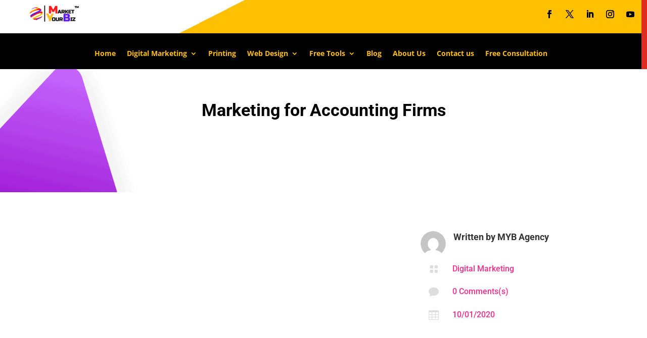

--- FILE ---
content_type: text/html; charset=utf-8
request_url: https://www.google.com/recaptcha/api2/aframe
body_size: 265
content:
<!DOCTYPE HTML><html><head><meta http-equiv="content-type" content="text/html; charset=UTF-8"></head><body><script nonce="iWg1EppsDPUPlAonReX3yg">/** Anti-fraud and anti-abuse applications only. See google.com/recaptcha */ try{var clients={'sodar':'https://pagead2.googlesyndication.com/pagead/sodar?'};window.addEventListener("message",function(a){try{if(a.source===window.parent){var b=JSON.parse(a.data);var c=clients[b['id']];if(c){var d=document.createElement('img');d.src=c+b['params']+'&rc='+(localStorage.getItem("rc::a")?sessionStorage.getItem("rc::b"):"");window.document.body.appendChild(d);sessionStorage.setItem("rc::e",parseInt(sessionStorage.getItem("rc::e")||0)+1);localStorage.setItem("rc::h",'1769392477763');}}}catch(b){}});window.parent.postMessage("_grecaptcha_ready", "*");}catch(b){}</script></body></html>

--- FILE ---
content_type: image/svg+xml
request_url: https://digitalagencynetwork.com/badges/light.svg
body_size: 15057
content:
<?xml version="1.0" encoding="utf-8"?>
<!-- Generator: Adobe Illustrator 22.1.0, SVG Export Plug-In . SVG Version: 6.00 Build 0)  -->
<svg version="1.1" id="Layer_1" xmlns="http://www.w3.org/2000/svg" xmlns:xlink="http://www.w3.org/1999/xlink" x="0px" y="0px"
	 viewBox="0 0 424.6 82.9" style="enable-background:new 0 0 424.6 82.9;" xml:space="preserve">
<style type="text/css">
	.st0{fill:#131529;}
	.st1{clip-path:url(#SVGID_2_);}
</style>
<g>
	<g>
		<g>
			<path class="st0" d="M104.3,24.7h13.1c2.2,0,4.3,0.3,6.3,1c2,0.7,3.8,1.7,5.4,3.1c1.6,1.4,2.8,3.1,3.7,5.2
				c0.9,2.1,1.4,4.5,1.4,7.3c0,2.8-0.5,5.3-1.6,7.4c-1.1,2.1-2.5,3.8-4.2,5.1c-1.7,1.4-3.6,2.4-5.7,3c-2.1,0.7-4.1,1-6.1,1h-12.4
				V24.7z M114.6,52.5c1.8,0,3.6-0.2,5.2-0.6c1.6-0.4,3.1-1.1,4.3-2s2.2-2,2.9-3.5c0.7-1.4,1-3.1,1-5.2c0-2-0.3-3.7-0.9-5.1
				c-0.6-1.4-1.5-2.6-2.6-3.5c-1.1-0.9-2.4-1.5-3.9-2c-1.5-0.4-3.2-0.6-5-0.6h-5.4v22.5H114.6z"/>
			<path class="st0" d="M150.6,24.7h5.1l14.3,33.1h-6.7l-3.1-7.6h-14.4l-3,7.6h-6.6L150.6,24.7z M158.1,45.2L153,31.7l-5.2,13.5
				H158.1z"/>
			<path class="st0" d="M173.6,24.7h7.8l16.1,24.6h0.1V24.7h5.9v33.1H196l-16.4-25.4h-0.1v25.4h-5.9V24.7z"/>
			<path class="st0" d="M224.9,24.7h9l8.8,23.2l8.9-23.2h8.9v33.1H255V30.3h-0.1l-10.1,27.5h-4.1l-10.1-27.5h-0.1v27.5h-5.6V24.7z"
				/>
			<path class="st0" d="M268.1,24.7h22V30H274v8.1h15.2v5.3H274v9h16.9v5.3h-22.8V24.7z"/>
			<path class="st0" d="M296.9,24.7h9l8.8,23.2l8.9-23.2h8.9v33.1h-5.6V30.3h-0.1l-10.1,27.5h-4.1l-10.1-27.5h-0.1v27.5h-5.6V24.7z"
				/>
			<path class="st0" d="M340.1,24.7H353c1.2,0,2.5,0.1,3.7,0.4c1.2,0.3,2.3,0.8,3.3,1.5c1,0.7,1.7,1.5,2.3,2.6
				c0.6,1.1,0.9,2.3,0.9,3.8c0,1.9-0.5,3.4-1.6,4.6c-1.1,1.2-2.4,2.1-4.2,2.6v0.1c1,0.1,2,0.4,2.9,0.9c0.9,0.5,1.6,1,2.3,1.7
				c0.6,0.7,1.1,1.5,1.5,2.4c0.4,0.9,0.5,1.9,0.5,3c0,1.8-0.4,3.3-1.1,4.5c-0.7,1.2-1.7,2.2-2.8,2.9c-1.2,0.7-2.5,1.3-4,1.6
				c-1.5,0.3-3.1,0.5-4.6,0.5h-11.9V24.7z M346,38.2h5.4c2,0,3.4-0.4,4.4-1.1c1-0.8,1.5-1.8,1.5-3c0-1.4-0.5-2.5-1.5-3.2
				c-1-0.7-2.6-1.1-4.9-1.1H346V38.2z M346,52.8h5.4c0.7,0,1.6,0,2.4-0.1c0.9-0.1,1.6-0.3,2.4-0.7c0.7-0.3,1.3-0.8,1.8-1.5
				c0.5-0.6,0.7-1.5,0.7-2.6c0-1.7-0.6-3-1.7-3.6c-1.1-0.7-2.9-1-5.3-1H346V52.8z"/>
			<path class="st0" d="M370.4,24.7h22V30h-16.1v8.1h15.2v5.3h-15.2v9h16.9v5.3h-22.8V24.7z"/>
			<path class="st0" d="M399,24.7h11.5c1.6,0,3.1,0.1,4.6,0.4c1.5,0.3,2.8,0.8,4,1.5c1.2,0.7,2.1,1.7,2.8,2.9c0.7,1.2,1,2.8,1,4.6
				c0,2.4-0.7,4.4-2,6c-1.3,1.6-3.2,2.6-5.7,2.9l8.8,14.7h-7.1l-7.7-14h-4.3v14H399V24.7z M409.5,38.7c0.8,0,1.7,0,2.5-0.1
				c0.8-0.1,1.6-0.3,2.3-0.6c0.7-0.3,1.3-0.7,1.7-1.4c0.4-0.6,0.7-1.5,0.7-2.6c0-1-0.2-1.8-0.6-2.3c-0.4-0.6-0.9-1-1.6-1.3
				c-0.7-0.3-1.4-0.5-2.2-0.6c-0.8-0.1-1.6-0.1-2.3-0.1h-5.1v9H409.5z"/>
		</g>
	</g>
	<g>
		<defs>
			<path id="SVGID_1_" d="M74.3,21c0-0.1,0-0.1-0.1-0.1c-2.7-4.5-12.1-10.2-16-12.5c-4-2.3-13.7-7.6-19-7.6c0,0,0,0,0,0
				c-5.2,0-15,5.3-19,7.7c-4,2.3-13.5,8.1-16.1,12.6c0,0,0,0,0,0c-2.5,4.3-2.9,14.5-2.9,20.3c0,5.6,0.4,15.6,2.8,20.1
				c0,0.1,0.1,0.1,0.1,0.2C6.7,66,16.3,71.9,20.2,74.2c4,2.3,13.8,7.6,19,7.6c0,0,0,0,0,0h0c5.2,0,15-5.4,19-7.6
				c4.9-2.9,13.5-8.3,16.1-12.6c0,0,0,0,0-0.1c2.6-4.5,2.9-15.7,2.9-20.3C77.2,36.6,76.9,25.5,74.3,21z M68.5,58.2
				C67,60.7,62.1,64.5,55,68.6c-7,4.1-12.9,6.5-15.8,6.5c-2.9,0-8.8-2.4-15.8-6.5c-7-4.1-12.1-8-13.5-10.4l0,0c0-0.1,0-0.1-0.1-0.1
				c-1.4-2.6-2.2-8.7-2.2-16.8c0-8.2,0.8-14.4,2.3-16.9l0,0c1.4-2.5,6.5-6.4,13.5-10.5c7-4.1,12.9-6.5,15.8-6.5h0h0.1
				c2.9,0,8.8,2.4,15.8,6.5c6.9,4,12,7.9,13.4,10.3c0,0,0,0.1,0.1,0.1c1.4,2.5,2.3,8.8,2.3,16.9C70.8,49.3,70,55.6,68.5,58.2
				C68.6,58.1,68.5,58.2,68.5,58.2z"/>
		</defs>
		<clipPath id="SVGID_2_">
			<use xlink:href="#SVGID_1_"  style="overflow:visible;"/>
		</clipPath>
		<g class="st1">
			<g>
				
					<image style="overflow:visible;" width="148.6" height="148.6" xlink:href="[data-uri]
GXRFWHRTb2Z0d2FyZQBBZG9iZSBJbWFnZVJlYWR5ccllPAAAM4FJREFUeNrsfWuQXMd1Xp++swuQ
DEvDSiWxQ8ZcxIotyZa5YBSS4UNY0ElM8SEsaTOySFFcqGS5bMcC4DiJLCUFIHHZkisWATl6mbJ3
IYqkJaWMJaNXyY6wkCiZUiJylUqVVa5KcRnTivXHXJsPYGfuvSf97tOPe2f2BewscQtd9zGvxdxv
vvP116dPA7uwua36+O4uq3ES+8jYCjJcqRk7U0/hWXF8ttbn8nofl1kfF7EUzxPt4s8vLVz49vwG
rzjgPH6tBM4Uq9mkAMSrRJP7LqvUXoFEgaqngcQkmCSoztT6vGceF82CSr2mkm+Osi1gzZbE+z8r
PmeBIVv6W998bukCqLYTiP74+ikFmBqvEjdagAkn1M0X+LCAUOcUIAZUTDCTAtMZw1QWVD3zvNKA
S4HJvF8tzuV7qybOxT/RlkVbFEenEXHh0v/5FwsXQDVKIDp9Q1fcwGnR9jFUjNRVN9cCqdY3nllm
IWCy51H4awZVn4DLAAuDz2EaVEzvBaDsn7ksmgTWY3IvQLZ0AVRbDUhP3DhhgLRH3Llpww7yLqZA
qsm1DKBU6zOjnyxTmRB41mmqIPw5UJXidfVQoIq3RfG4BNjcpd8efYCNNKiqr980LXYHxA2ZUnet
JmCi+wBQ5nlVGvYCUPWMnoqZKgZVP2Iq+1lI/x6DqyZQhZfnJYMJcM1dANW5AtI3buqK3UHR7hc3
Y8LfGGQBQ9njGEiUSYYCFRK2oqAS533WzlS4JlDREDkvHjt66VOjxV4jA6r6G2+cFLfvgDicyd6M
JlBhBKgqBhXLAsvZBy+TEHjGgqom4Y/5XmDVDKqW0NcEKnpdstZxAa7FC6DaGDBJNjoswYTxtx/f
DBfuMiGwinRV3AMMmKoBVMpi0KCyIl2Bqo8unAY9v3oIPdWCtcxjUtxL5lq4AKp1gin8nluAlWOr
OqOrKMAGgUqC6eWUqayu0uHPazSsIpG+ttA3CGwSVIcufXprMhdsQTBZzXQ4/322gSrDUPY4B6i6
QVOp8IfGTiCgokzVI881ITRrJ2wOqOx2TDHX03+xvJXuId9igJKs9HQToPSvANp/Iq5B/ufTtG/7
yUFTuF0DINbyvObXyB/fMy/svvzgBabKh7pZ0aaG+17XGAIroqWocO/7sBcw1YphKdvOpkM1rvdX
EjthWJG+PpZKvS7G9m+FkMi3AKAOGnaaGv6X0MZWkP5ULGtBdJxjpCYGG4alcJ0stD5mm5Tf499c
ffmRVyxTGe10cjVgWjVb1YN0lbmmGKdOmeqsYaiXPFMFmioYVM646W09v9Wy1BAgRfOjQNlLBLb/
Vedp+IefJ0BJID2zVkANZKsm1oLMb8qxEzT/xCACc2t4wmGHZjaeHsB8NLApBHh6+Z9cMf2KAJUJ
d6dE624e57aI9ByIYIDox6aeJkv122ZsOPj/jsHfrf5DXXF88vlrr5jdtuGv+vpNXQB4IPad1v99
Y3MIrFk6ZJMT633SbDjrmUHklysd/l6sB+dU2fccJNI3OPS5sGd+LPRcMBarOVtEzvb+nSf+fHnb
MFX1tZtkOsqpjQbUcD8ZyLAPtDDYGljEkhRugkgfgqUoUxFdpY4FoJgA1KQA16nv7/mhyW0Bqur0
TZPif/i0aJOboS8gBk22x5fRWTlAwSpuMA7o7eEGg2eIsIfm/6z+NAUm0HtQ+8maw6nv3Xzl5EiD
qvrvN8qMy1Mum+BcCtfV2AaQYTOesyZiAGAkzENdtarQt5awx0jYs4ACDzAb/hywgHUF0J5+7p9P
zIwkqKov3TAp9MUplXkZidqNBha0ddty7BUADkIQtYl2XC+1bCxLeR3lAcZUyNNAqkOmckCrC5h9
9k27ZkYKVNXj/9QDimYEbCKw2tmpQVcBtOsqCzZ716Ct93due3z0I9H8PzBoGaYyQKv1fvb/3PEP
Z0YCVOVnrpvEUojyCrtBQlydAuucsFU27EFeSzXpMJZjqgwCcA1AWcP3gECZiugoIDoq0FTMAsld
18cw+2d3vnpmS4OqfOgazVAldu3IfdJ9p2xVnwO2YhkDtImVIAIcz+go4kkhNgj29TIxDhv2vI6i
4c3vraUAPiQW5rxwrDX7p3f/o+ktCar+g2/oChDNsj5245QQn205pI+zGQADaDZGm4C2gaJ6w6Ji
ZB8EwjxiIwc20yy4astWhWUtNvu/3/ojk1sKVP3/8o8FkNgpAaJJZy5WGWC5HHFqSG4csJrthSYA
QdgydgRkwINxx2MYYOE6rtGwR+2DJmEugQIOMARM4TlhsW7F4dTifT86sXWYqsSTasJmRUBEgBQC
i4XpIefCanCCPJOtkGMt8hx3Ix2aMi+1IXGzGZeENHdMmSkGlAt1YcgLwebA2BX7k9/e/9rueQdV
/wO7jwjATLE4vTaaU6fSbEnabTizZeOA1chWORshx1zuefo54HqAXlxhU89vNSF9NSwFNNSFwjwG
Bw1tAUsVLGWrQmssorUmxWMPnFdQ9Y5eNY19PExzuxM9RfO+AwZj2YS2zddWLczE8j4VJHe3AVCb
pLeQfD4SYW5ZJ7YQWkNe8ljCZDNP/vzrjpwXUPXe+xMTSpir6d9kmhIZnHU1CXrkWqyxImBtRI8w
ay+0eVIQfRuNwzYNYzMbMSSDw4Q9cm7DGNFOLqwVBEyWoYqo95cwHDirQbTDT/zSj0+fe6bq1ydV
tRRagyBiJjcZICfe+xGwSK9wQ/XVoCzQ2LviEL0UGrJAMdRSm8SymNFRHgwZQHEIQOK1lQcUJq/L
gmx24cDr16SvOmt50cqBH3tAaKRJoF0f9T/XiSjgsi7B6VuIco9QPAaQcRcL0D1CjuJxWBdbJdmh
gYEJ+o9yvSh7jCFTcdacR5XtGeJ64luDfQA+8yAQ5g0MRUEEVIwHwlw95vQXRAJejxPKXKw7N52p
Vn7hdVOCbQ4GGqkfTh7APpkY0COhsK/zlJJrGdG+kVZDEgKbdFXcM4yd91hD1Za0VjH7GFcX9gIZ
p4AQ6iNMTM0YYP75VZHRUiQ8VlTMy3MO01/+N5NTmwqqlXe+VhYHm3XhygIoo6dYDli9NERiXHkl
GidcD7CANUxygKbe3wAjlFogLOO0b2DIjsMeswAqIDAz5b5ynhNLNZUDDwVbRqyba1VhGnf72c//
2u7u5oW/WvT0GEz4bxD8kIVgGqiBTDv33zXYgzHv/XiDG5Ox2gAJnG1efmoAMCTZCjgg3wqH7/mt
gaWQEfvA6ihrVEKmJ1dkGIqHLFRDGAITLQWxHrOfySYEYOU8zEPDfq3F0Cw18xpp48/5LwPCwE+6
2pBhF+euoBc24JxsyI+kkJymteqrhK3o+9C8kbiYh2VjybKqNhXpxZbUEmF+5swGWAlNQy92SEUz
ldxrhqoNs6jeXZEPaxR4aLwp9xx7PXov32NUx9e9Ze/lpz99+ntLG8tUGJlilQEIx+wwBrDYELRi
vSYCvhbX7LfIlbCGxDOyIlU8xmGDGQozwzYGzBzTZL2mKfb20nq0VaKjwDnmzgkvSIijDGWuowlb
CUtFzOSHZ5h7PsZMZZkNHJNJ0b5rwzTV2be/ZobJ6VSx6ReX47EFL/rM6ynX6lTA21KHPSPgY/Fu
ddY69VWqrVLnfGBKMYQCPQea9aS607Dn7ANiGyANUQRMFQl7VRNLkeY0U0tTYCN7ra/4xKO/cc3M
xjEVwmE0/20IhJI9Rmcp0C64ml3SsQwFQcoIRJNgYk0Mya/ZBNB1Wg0BI2CDrkoS9TIMg3a4Jj81
C7CFlHCwH1UDCVPUMihoL44F130PjzAT7f2lesmB0eo2jNnMANk857CTQOvRVGff9mMz4j85E9vP
zWYzGbwlYhYY5qfjYYNPiYHcCo1JYOsHFv3EmH1t3Sq579mZyuHIgGPmIYaXAAewV5QXr8BVZAQ4
ZZOOP8eApZpb1YmshYDJuP/MqBfogcy7+275B3/92Jefe3J94U+wVKQeNUSaxr/qjEVgp4lHLRcK
0ZSadqGxHznyaxwnzNoLLNfDgwTATtw7Zlrb3wERgyVhjxHHPNJKAUtRkJBrlfGaquj5spWdMMTp
c+5BGlgJPDgu7Wv0tcO/e/yG7prD39l7fkIwFE64MBGFIzRxLBsSkYTEAny4EHgBZ3LKCZhgrAgr
Isw1w2xNdsO6w2Ag1CPR3jQGmAMTnUnDGgR9izzL5ZTXBQvCWNzLoz23yvTQEj1FX0dccxc2qYMO
GbEOGS9L/31d8Ro5y/zI2pgK+eEomz4d3RRAkEMuSJLuUiFP9nLmrxLlobOua5dn3HY6ME0ZsF79
4HNqL8Qgg+Z0GJIlEId26sm1zocY1OOL0lEUWDqmWSbpeDaqIvaizyvNeemuc8JUnLAYJ+zlWSm4
bt/Ps9WBD33sjd1VM9XZf/mGGbU6gv0VK1aqh/D2MNFGjrU4YS3JWNbnMZ4PdqSBys1raj0+iDwS
80AE13qthoxAjxx34CQ7gGHaC20bT8Z8R8R9LZzkkQPzvlHcU4u0kDvvpGN+FXHGa++Ke8edMJSz
H+j4IITs5c1RMl4oxwUBGtmqOfzVxf0KRC401N5BB9Mw6kUFXyKG3ybNm+KMpOUaJ77SXZ7Au1Is
WBuG4ebtavMGYj/GzZ80fCh0A825PKpcp4A1DCaTDAVEHGx4YnNvD61uouNuRchSdcJMzI/V2etA
hTZzmsj35sLQWAU9QQide9IDrOicQXD2xv1NoMqGvzPTN05i1ZnCusN8CmHBjK1LDRTy7fBgjwog
ZNiGTnygBVx7phZUFO6cYF8xbrY9tp4W9cbWM/icsBPkQ18MilVWecEIULFjXgVaiYU9vSD02XMe
iO6+2Zduz1U4o+N46ppofdnMY/aaO7bvQY79Z5nnaWBOvH/u5qnhmarqHFBMVIsQxLWyBslUnDCX
UtyEtSwtRQyWDYlVxFoWFAKogLELXxvGio4tYyH638aQ44RBWozLqTIh1TnpLJ25jBnzcxhmikJk
PBRj7QHFPlb/UJbqEFAZZz0Y+O1QHyrKSoAwLMpWFkAZJwhvLhTzkL08S5FOBQPJVguDUtjYmVt+
qivA84wAUpc5IJnwxw24XEP/WAww23d25wZcuUwAeeOk1pKumfiCYEwcj4MOb+PmXLadAnTy+g75
uHlsB9ePySajYQFDMgeGNkhF6n+a1R7Yy4IGX6pZ/Vclq/+yz/B5sX/BVNYzIwABSyIb2AOkc/Rq
K7o73PX4yjHuBTdhpjJnH3APNKqj5GfYsFdleoJV7NCTIRlqetqQqUHkrwVzCoFddvieP15uZSoR
9qZF7OqCYSitqCWguBbPFlAKYBZQnICrjjLywkSkRG8B7ap7Ea9wWNculCrBLj9ffwNC5NdGg8m3
MEw1phloGGCFbEWsBK5KG54WAF8UYF8ufmkx+CW+fOvEhNhNCDDpPWN7mK632R1oKdCbYTURYSgV
rmhvL+j1eeDZUFQWcY4UC5xzKtRD0c5im8CLeNsLBaqxMhNVmTuejl32NPyV4/dLwKAFDq9CcFnQ
EIApcLnQyDPgClMv0UZK+liFxNsyHlYFujeoPl6DSIGrNj1DEzv1SJFBhQQWrLJHCDAv3uwx0eaL
f/GN1sJgF39hSY7UJ6P1L7zhcvnl7mNNy5ywcEpVYmRGIU+Zkw5IPAQY6d4H43qGjeR1JMMrVFfR
sIexb0VAEwCOdihYAq4DMaiCb/6lG+4RDFU9zySQuOnzcxr67PUoLJq9A2DmsbawCEkKrwmFknFs
ONxhwqE4ViFQhEJ5Dcb1nl0k2GunCYs2FLYDS4JnTkD3eHH915bYBm0vXH25XVxAru7VTcKeCVnl
mNdLpWEpdc2Aqezk/ScrqGnY02GOh0Mrhl0c0Hje4LSsVDdMl6eaKnicBc/d/f67vrSYZ6pybBp5
YQBiQSVBovcI5DELIKuj5OPyfyIfq+3rLQCpLZGGRTSD0hCHQzsfsDYiXlYQLm04ZD78oU2P4Z79
LGPlrQb5yzrKr//qhoHJbpc+pVZfOPLC7suPMbtyBQUUGV6RgOqPEYYy4a/MhUBuwBZkExAmMmCj
KS2Wkez1fNhr1EoBa1EgsTD8yWMp2BtA1d+xz4IIeZ0ylH2sto9VJvRVJjzq0KQBZh7nNHQa0DET
LuOwKP9smoxFwSVDXmWGdBgnfhZTYAZjzGq4cj+oXQR8LEG0X4BpgW3yZpb2kOCaF3/mrLgBky4r
wIDGsxP3QLLaqghDoe21WZbKAcqlwUCYkVA5g5OGNuJFRcNELO7x0QwKMk6psnj1+VRj+Hvx9Qee
F+zUdUzkGgWRB5djKvO8gMHIazy71VFIrD3Igp5jQ0jsgEpJBtPzYztID/AisZchUYRB1Uu8yDxH
hkttC0h2OiQAdV7WcXn+2iseEGA4KHt3EkiySZbq7wgBVFmguaEWAzhrBxDvqYzzoIDqK8pKKZjo
9cZqMRl2IkBirmitPt/1wTu+sBQw1Ys/8p4p0ZXuepFeeaHOfRhEBRIDIAIo9RgBnA+fhWc363k5
8OkenQZWHczlyodELeRR9vwUa4UhEIl0o4yFHXasuOlrh9h53C775nOHvr/nh74jwDOrQSXAMs4T
C8FmD3gjkzumoiZmkG3AeTK0QodgWAwowloxkCw7MRaxUwSksIKfAtqUFewOVNjbOWVBQhkHCaAA
PINpcGEGfBUJn+I1RRUwlhT+CJbZzHvTniWPwUWYS4VoJFpLfG5l5gkq47QOUpn1BAu+v9j7xBzb
AtvfO/1/55590y4JpFnFUmOelWzYUxqLDuBGg7w2G7M0lkLp88gJkPRzctooBJR5jKWZEj7MQWjY
shBoJN7tS0DFehft84K8yjAOAZg5d3qKlwwJeGj4xKoKw2MAzJqAq8G6MA69YkE0zIV2niAoncUU
eaIGlpF3TM3uwUPF9J9sCUDZ7covPjP33Z95tQSTYyxtegLrdcjQSkF6hUSkW/C43iGEvlRNp2xR
B5yxYEzPjaC5GTuNYU0DCxIQEWCpC5PJwy/8wG+bx6llQAQ6UFBQl52CRuyLMnPNgsaDEGLNxiP2
CnqXoWMf6K0CnKOuLIWdTlPNjR16aj/bottTM6+ZEaw0azWWHIvrd7yp6QAVWQi210cBRhmIDhLH
PbmaR+CJWMqNS8ZslB0C9WlExI7b9aFbP7fUMYCaIjlUZsCY5sLWYShUOSssZBnJPEUMDslgZSD2
QZ6LhjHwaFjlNGwScBtwIQWX1VqVYS3x9lDi4th7F7csoOR29dx3577+iz++pzcGMxJYvTHuB3Ez
AKOaKnbNg6yDSBs5S4CxhJGQ1N+iIryBicKRgbyJrHSVDX8TLenETE0Wk33zaoz4TUyDJgeOgoCD
hjZ7vSgd6PxzSw0ke62uvKFalEbQV0FodOBCOm2+XsYS7mQjsPXG+SEBpqn+OJ+wTKUB5Xt8pdNS
3tS0eqnKaCkqvG1+FLLIW4oAFgJlSAAxliscdxXVVFcNn8NhQcZ0jkbCZCGYHLup4hsWPIbBFIsZ
MDn20tc1U1Vaq1UaaMDL1Oaw4FK+lQLX0R0f/e7SKIBq77H/tfz4v79aAuukEu0CTD0HqNghD51z
OgxTxyZlPD7HUkuAzvloCGWDAJTbJimo1l5ENGYy4zmh00mlu/mWddCwkWYscd6R533PYPY58rij
n0NfB5Fus8mEiPXSzrk/PcZGaHvzrz81//BvXrsgQDUlQ2Cf+lAdCxgvwNU4YCa5zoU1DsFEinxI
g0FhbK3/nQ0CVS7rTeVeyG9Bvv0Ol3+lWEeCh3tgKMbqE4DJ807fhEvJWH0HOq/HLLj6JtwakAEc
ZSO4ndlZHJWg6jv7gEeDxcyBqyqiVBWWMTADJkrLVeLGACi3dd/9xTsmQIh0qaeeOaffojNJoxDo
znVPETo9DbBOXwOoMIwWnNtw2V/a+dn/sYuN6PbBB/ecEmCasoZnYGbSFF/mB4EZ82I8CWcbz0JD
R/VOq0jfrE0PSGkm6zOjiwjIrFVhWcsAiRmQSbBhoa+DAZ04P85GeDu7ozguwtqU8qmCktSepWLD
MmYjhHMOoNw2cX5A1aTLpPAvdzg2U8JdgaoXAAw7Bkzy+lhPg238zNwog+q9b//K/Ps++1PLIrx1
6yj1JNZGmGMigK3yX9kioGplMyn+Lw57hmMrmqkce/UWL/n2g8tsxDch1OdldeCYjVJHG7byf+PK
zsh847VnMly5xAl51CHwBNsGmxDqMvt0ZsRAlGWqK0fyDkgmK8dVwxWfIDbKm2CnBeQw8v8PvmXD
3yq2S//yXy9sB1Adv+1zMoQvbgdQjfq2xLbXNuracPICqLbeNupM1eXswrbVtr++EP7O/3b6Ag4v
gGqjtyu31y1ZTynarbF1tsFdmNhOkEK0v/NhSsqQRRIanp+zuGiBnMEWGL4iQbWtNkyCRy51joKJ
ZY5zAMIBj7cB9pUHqu42A9UefysxOGLRtfQcGwPq2sLw2mp+bQdQTbJttRUTvtBRbpkIWnIcW9gK
M1yHQwFmnYpuYVtYCsHEjRHefuHz93QFU02gKkXpW1zrSNfLARY/D831sGobZF8fHocNV9Fy61zw
Ue6SmxodMv9oW4AKWWeqxo7QOR0j2HVLgcNbQYMJ6DwAMLvWb9OadIPXrvOfxdwxHyUAoV1eA2gR
edX2bQdQ9dml+yp2MavYDlazcVbjGNMgKwKQ5ZmKskcMOh4Aqgl0efYZdlFEd35aftrilgURsyCy
M0e4Wu6iSoqb8snvvfrDI28t9PGyqT57FSvZpaJdItrFAlw7NcCYBlitAGZBBglw2FBhahj24UO+
T8poUqgvbxUQMdYw7doUzg9qIpEKJ2WnkACTleyOjSqg7nn8P0+XdTUB0GdcNsFb6lhAC+Sx4C/d
SlVEVzZba9QFH2he1wQbxDm03hFouE9xrfPw/Trni6mCuWh04Wkya5YxX8SUTo6ki/To2gOqHRhl
UGF/hy6LycfE/7EU7FwZMJUGYKU/duDSs5Q0yEwxE6JwPNBWZ20O3/vLgm4BTO8JzwULeSbyc/VZ
UlkEgueEILLTlLgLfzocctYb78iKKfuvWbh3btQA9daHPz4lAHWKFRgUl1P1K1Qr9Z4Z5jIMpgFl
Gawme1+xEKIFTSBZ8w6HghqwdhOVPHaZ9akWN9LvSUEUF39gPpGfsWxo86UEuZv2bee9EYFuAFWw
vgBVb6wYaj26rbZBv3PYVx801QYLrmp7oSm9pKoZSm0FpQJUrZiqcgwWgksDjLKYLY6hSy1RJoMM
yAaFvRxPqceWP3zrZ5Y5AdW6RbUV1mEh0pBlLFBqchwsB2ZWKtDMI8FSaNCI45UdHdHGTOuo9vLF
4+zMRePsrLh2dufYxMl7v3BklAB174dPTLFeMcXKgkEpc/C5roVdmtaXexESq3EBiB2qVbhTtItZ
iZeIvWlMNtlzvEi0narVqhe5Q4l8VE30JFkRNCr8EaHRu8oJ8ijQyrZIHfXvrDecUXFNw1tOeNNz
V0QC4vDmj2tXnynDUGO6laIZYB34xLu/Ov/OD71xyye7ve0Dn+qyFZy1xUXkSg7QMSW9C1M+nNuQ
yE2NMF3MF0HXYq1wzITGMhTzUCXiXn/zKYshXQ4Mw+XB9O3CBqWVXD9NQbU4lJCDsD4RQvzYYCD5
8AYJm7lp3bbKLnjmksCxoVCtxTLWcYCSTTKbYa+uAJZcRHr3lg97K+wBwQ4TYIvhdlBXYi5MwVwF
KFQzkvUxGIBpwKlq0RJosjgJdLQGYxpsgDY8hj1GDyZ7nuqwcDEFNFXKqS7DpmGhpeCqFevDggij
nIlBjISk0ATSugBymVWioSpXtjno2SlWqqR1wMGBSFoJulpKIRmK9WxIlOFw59jckX/7+i1bo+rt
73nkIOvgAyinNY6JWyea/InL5emkYLd7Vphqz46xSNFdTvd2oQTDQmAAE4FKazAv6j2okAh/ugAP
kkUUkBHq8I978b/7I7c+uuiQ8Tc/8NunxLOnhmGiJrDlgcQSXRX36DSwWGBsymMJHnuuQlwnDHf9
jtdavXENNAku0g4de9cPbzmbYeaXH50RIJrFjgGU3UuAdTADLHRhELmvWx+CKgaXYaUYZLSnCFUU
DnO9Ryr0KaBCj0z6nR+97eHLaPiTN/qxuB52XLIvx1JNjBT04gqelL1RYj1Z3t475hZAlql04VXX
y3MgIz0/xVRGV6l25qKxB+7/7P9bPnH3D26ZHuH+n/uDGezjLNi1E5ldChhUfS29/C/T5b1lKHQh
0YZFuxACeL1lC+8iuqVc0ABMinAAY5RCCCah/n24ZDHAMNobw9UAzTIY0WML9v9IQMUWct3/fKgL
Z9DmgERDXBtT2XAnAVK7tVV0SLPiXB5bXSVZybKUZqcxEw4LBybLWqoHOV7M3vWl5yf+8JbLznuv
cP/MZ2aEsp5VnXi19rRZoMktTgBu1TtVT7dDFoSVRXNrdNoKOPoFoGJwxQBzNer1cnZywNqHR1ks
joRCCzj111QZMNXk8YDFHstaDX91xQOypNBEExvR0BeDJznmdJnVjKXAvaay2omylF7khzvw6Hri
hbcaiECXtsPKuARUGgYtuMT1efGe+//ohovOy7DU/vv/6wPiWznowpQNbxI4NgQqNmL6uIN+b67b
UKhqzFkggRXzDWHR9t44WUaPmcrSZpV0BxbCWDZkpr3FOstgou36+G2/vxQwlQGSpLCZZtMyAg9v
Ny0xWUXcu+CUlaqiIMACd+zCm+npWbbS55wCRnlXnqEMo3UsGBVgp8V7T+79Vm//qWvGF86Zfrr/
5KT4ZkRvFCcDOVIZpkLDVHbhATSjdDQcdjx7qZXEagssYzmgXX4FzWqwBjxIQOVYjLKXZSG7bGyh
jp0eQ9JDpOALGEztFz9x20eXkvBnwCMoDGZyQLK6yYcwf+yeFxR/bx9eceeR/0R7fJKB+p2O11NB
0z29vtFSPWIr+J5h4cBo/oYJ8VWe2vOt3pz4No6evnZ8adN6dzOPd8WNPixu88Fk6FVFIfDAUt12
AygEs9Sc1VnGPqKrWVjCUYX5jd5CzUb6dehXyYAIVI6xWAAuuiaxXpMaCcAqArA6FyKDH2mUTgwL
+cr/kCzXRb0lv0AOZAd9nX5SBb08I+meXRGGPCfMLSi4ApAEhmUfq6GCUDjuQWafY0Nm4IkZAhH/
g5k9T65IAX/09HU7Ngxc97zjcxJMB8WNOSC+mC5kx/TR/2rrUFtpYBmmsjK4BgcyvegAaKaSeCjs
ir/geomKtezi57H9QHWXW97XsBfSlc5qo/MkmHIMpoElvTKxP9E6zPz9Xb9zUq422SS8c6CKbQMV
+ni4AI8LbxY4sRdlQ54Je5qlQrbRoOkwXXe8Y7SWD5HB0M6Y7z2izcUK5gcgXbF9XhwLlsb509ev
TXPd/c4vTHPEfaLNyJvKDdvwKHMgGOClN1yt+G40lt13jHYqTK3eDjmm2spqMfM+1jSl749kCT3H
XvQ59ppdmjjWXsqP8mxGwuHSQ7f/p10tTKVqdJ8QAJkOmIqHVXJjNzw0M/PpKTXJ1LTHFFBl4XUU
BZTVRVYrUU3l9oHNwKmOcstpZAHlt2lxYVpcm5164swCq+vTrFctwUsrS3C2v/SVt/x9x2Rv+ndP
dHldT/J+2eWV2Ff1Hl5VU6r7bwjIayVG+naZDCQk4ZBFjGWcbOyAz4YyZfVcaDTuO1rNXTADTtfR
0wwm/xZONJcFFEbAtgurg6FAyV7MC3pVvomRlWk10OaHSp3589d85Bnx9IksIwUAyxmZhKm4Wdiw
4EH6r7UQqH6ywKK6iVoJ2V5fJN59D7FwoHKajjWyVHBNhQ659O5KyeBMj8ELK6KdYfz5lxms9Bjv
9RkvS9Eq3apa/PhrvVfMpN+jja1C05Dc2MIwlmMnzViUnQKm4sz1CgPW4m2sRUJiE1tBdC1YOs+G
QSv0cdfDd/zaUitTKbbiXLLV4ZyOCiwCuiZKwROAeRARp9yFOE50FKghmN6YBZrPTLD6yoY4D6IU
fGXHs1+sC1tYKko9ZX5QNQCgTSa0LRzAV5+H1m0y6TwNbJVM1LSnVY6x9N/jmYporsKwo+kpOtbi
eiyaWb2F4MHD/HJ3aP8obhKtgjUWIVyamIp771MtPPzmX030aBZU4sbPiXBxmFoHdWa4JfCbChJq
OATDLTStRQ+/UHPTCHVlaHp7IQci+xo6mGzH/+zrZKMhGQelMWIm8cx1iOp0XXF6Qj7HLcKE/ma5
wAX6YhoGMQ0cCbAsr6EW5fZdDZgkcHTWpw1z4EMgmiUV3WB0CDAwYPGr3kfMxSjQ6HFhXsdPDJcP
arY/m/zESQGO6TSNl4dMZUWwG4ph0eQEE4YK/TzPKIXTVfEx1UtlJx8KHZg6hVnLpXC9S8qiSLQU
UpbKhD71hUidIsIaiPDHXhLh7yUR/l5cYXxZhL+eCHt9ca0vw54Nf5UJf7JXVptogyYE6hvOyXE8
KJuGQRaKdxMKnZAviIDnfrGNIBxS4c9Z+F723AHIMxHaz6diPg6LnrmWHr3r3dm69Y0zlMVNfkyD
yohzdZMi85Knwy3Uj7JAcmm/xiF3Ip3oKAqsVFN1CIAKwmpG4Hdoj5IFK0jFv6DWvGm3+imz6wX6
tQUDhqKhzySrmUXAZcijiwjp5QpDtkqTiiBlzRoCxtLM59lL5VuZUIbGWNRDN/peSZCBYTIkmHUp
U0bAe2ABYS7ewFDuPySPG+vWN877e+233zEnbtSS1Thl4X0fxzbuxheBv0TZyLOP7+a71iki8W0z
PdPwFry+EybrlQTQ2bAXa6mcQGdek3pwoc8AaeD1ZLUF8CnSjougScIBWeaDCB2/wqPpeOm9XizT
LprJ1HJ09tifQ3Cslqozz/OPm/PaPEevAGDnwonHRdMhx87W1c0+B/my+BsbB+lbaykIQBwVN2g2
7tlVRRoK7bHtdflJCdQ+KAKGsuktNMxZYNJwGDbidRXEOogGq5vy9GEYfYUeXGDBRQbPwYEFDHa8
rsJIUzmd1chWEOkrmlfkQU2s0FBvoTVC0XmbKpsBTaikWkudm78BQ/3nFj83PURWm98FaBbW4ctZ
DnOPvvUXl1fNVHK7+on75sRNW6RjcWXEElUnzCKgGigeVnE+UyfKjSIOuAdU+pyShjzz2b6D4Hun
WbTELNWacB+FvHg6ne39JXlnwPxK4p5wMJM+FLIUIxM1CQW6hftYI2MlrGUe9yzVwlqlZi29DrVl
LcNMhKkka4HVFQiCpXjrki0Dq76IG3dI6JNTYVYm7flx4lpDADr3uAREkF8eJt6VY1Rrpb05x0gF
BOeV6Rw4u4Ozwb29tpCIkYbCKN8/wQUYs9MCGi0ZGT0b9vdCtkLGiN2Q1oPCKP9Is1bCWHZCKYY9
Q2s1MDeO6GlTjzMy97cwO+bIzTmnVoNvoDF+/NH73tU6rDWwlsL1f/SzC+IGLtB0FKqV7I3vRxpL
g6MTaSefbBeYmfR9xniQJtx3wy102rs3NgP/LGapNl+qBWxghDqLQl9j/EzShKJZRhC9FnJvFjJX
wlo1RLUADEvVecaKWUvprpIwWoPWcu+X1VuwDMgHZtIOVZ9KsMZRcVOnaMpKxfNDL1GNgzRUJoK+
CDMUIsDSnHU/gRSys3CaZ2wMGfpixsKG9wIgWsgLKKWrTO+PXmdIp537fchWOeYyQLKMUtOccMJY
SI/DKe5OZ2E03MPJp6HXWk5/oRmVCc3R44/MvGPg2OhQVV9+8r/dtSBu6ILr1REQUD3lRHeSppJq
qdK2Tuhd2fyqLCgJWF32KXWH2+cCDQAc80ByazJnQiE9BJasZoXOFE2TG1nEWlRH0SKMGNMa/c/l
GKu2rGN6i5ZpXO/RjAWS3mHAajVlPPo+9v3Vfkn8HUPl+w9dSU/c8P2CEZ5WS4fxdFA4NjwDIJhZ
MHGPjj6fAktrKurGhyzl1wi2C0+H3jRQv6dRoDdZDENMrWLUo7Jaw7vqNo0psBmQemXAojVDWb7S
HbnmhZr3sKSGrIGFtfLADetQhoRgWl843ON6utxoLcta3HhdmrUOPfJzM0NlcAxdn+qOT98uPauj
sfcUu+G060/ZJx2v4+nzOjwIeRZEboHqItVRuaEYbBh9GRj2aPgjxxCZn+EsI8o28WyjSERByloh
W2XeK3kBeMaqbYYw1VhWDzHPWgEjkd6hY6yw9+jfz7Hd/CM/PzM/7Fe5qqJnP/3Qm45pi8EK6Zhl
olCWgKZIkvF0Ly8EWaihrCiPx/Qg8AlzY3nZwjo4SE81vTA2v8EbnOBtBgQg44KRrRA0aBkxyx03
A8uFKMwAq/Hch0hwYKOi3wFqWewPrQYnq66kJycPOIHdKaKxO2sRFI3gisNjzFSpwZoK82TZ10G6
qS30sfhu43A0ByxacpZle4ApNuIJJCzjV8XHkO8REjPMMRbGwCE9Q6rBcqxVR1pMg+vow7/89qVN
BdV9H/9JyVRHnY1gAUOBVMT2QjOrUVM1dOlDpsJAlDdkIKw65jUxFbLWsk5JGSQIpq5R45MCIp1U
nmerULRngBUByvUMkTCWCWMQAcmBJmYtKvIrd77wqV+5b9WTcddU8/OdH3rjEXGzF+PxtwAwRQ48
GWCN8QRQ1KZwq5wDEeWNYS89BsQhbAavowAb/Km2QR5gySLZ1BxN/lbWpK3yIW9oYDmPzWuswIm3
7FOnrEU1lDmXYe/OteBjzYVkBbvcKcCwHHpKTVZA0XitdMl9oTinGaTBsAfpdQ1tIQx6Tq4XGHhV
tGAF5MMgPYcGCz4XxZK8Bch/Tva/EgGrjoCFeWCxGFhJuFS2w/5Pvedty+cUVO9+/3VLAhh3Up2U
9OI66bQrag/4wedwcillKs9MMCDsZVhqiOfkQl8g2AMq8klzvtdHjiNnHTNoSkJgVIdiVWEwNb48
+wwCFg2HGOmsmh196D+8bX6t2FhXyetf/Y9vWLD6KhjwtT086l11UoFem5yr3HSueKYONTmHZqmh
HPQWwT6EWE/FOSRRClnm7wZa6iItVTl0GEzYFoKcvwBYVQZYVdyLZPMPHb33yHpwse466u973+QR
AZD5spWVTNpwNNOl4jwY7nH7gke1rFjW5BzEQKk7gA3eFB0npIl6zCXsDTtGjTlLAJrAlMnRS0R7
XARxgL5ioXCHSLzH2Q4RsBZFW3f5pQ0pzi/C4H4q3GtSbjEIj9FEiIShXLEzlloHrWFvAEthREA5
KGCaseBzqXAItkprTTR5T7gqthoqE2xtwHLDPSrsSWG+/5O/ce/ylgDVr//K65YFWPaKttw4VFPE
vboQfDUp6JHWmGwLe8NqdMynRwUp4jjYTsh9XOSUx7YCzVbAxkyHnOeaD3sD9RVCeyiMGQsloNje
T/7WPRtS0nLDlhH5rX/1owRY+RDYpJ1oQY90ZjRrSLxbp5ZKXhqJ80RRY3akDgN7AJrthmgmjgda
ZhAZ2oDEVgeseihg3Xnig/dsWI3UDV2b5ti7fngxYKxIX7ksTe4Ln1E7Iauj3ODxGtyDNs0VhMeW
NJcoxAVAz+gjP0zDWgR3czSLcT1cGFwXsPafOH7PwkbiYMMXPPrIzMRizFhpbYWol8czEz8bjcOM
lsLVsxQ0Ag0HypbgxpLJlxiZmbRz0ZRWHEzYSlJlYMgwyPKDz22hUJ/vn/vwW+c2GgObsorWg/de
oYAlhPmyA1BmejxyP/uZDnWkQxzr3bB5WIaxdAo8RrEPh4Zoe/jLhMDcy9vYKj2HwX9D7GtoYO2f
+9jGA2rTQCW3E3f/4KIAzF4R6pZj7USL8odDLxk9tRqWWpPBHpmdudwqaAMQDHTNB4XA1F5oZqvc
B+CgMBigVTPU7O/+7Nxm3ftNXe/vkem/K4DFdwsQLVJApRVjoppYrUMxAwCyGpOzjbnawJldBIE4
6nFvMAJAsKBBxl5I/MyGZbnzCG7VV8vixXfO/t7mAWrTQSW3z9z+t5c0Y8FCmsoS/5jaJ2CuiqVa
6ApYZvpVPEzDqPHZoN7bIo6buQyeIGBAlArsBWhhSch+3gB9JdOB987OvmV+s+85sHO43f6VF+TE
1BkLKsZg+N7eQIEeXWh5LtDZx7IIR1kzqMS+L1qvVLUS1L4n9mf7DFZEE3tW6edBXfm9nR5f17qW
Qu2NU/UY0sbc3qb8AsOwRAGZsECPwx8DZs+broljaRfsnT1x9zkpontOV3v/3M2X7r/lqy89K8sU
5QDVKoUGshSuhqxSJRxPd8eWcBgwBgZrsNu5f4GZlflov3gVmW1M89uBlGgkVX1idoI4lz1x0tgx
AaZD5/I+n/M1lL/0xkuOCADtFV/UEi1SS3t+G9fZw+Eez2oobCF1zOt1GOBxZTyqVENBy++gTaQn
YVCwEtw5e+JnDp3re3xeFub+8o0XSbNNLkg0z1g4w3tNLIXDS/okaS+amQyBvmqiuwGs2lSQA4iI
b7IUWheRahPpQRqy+n5nT/z0/Pm4v8DO83bzkyuyBtas+LK7gycqDAmqRn1l9RTzc/uEnlJaSe6F
lpI1qJjSVP4YjK4KNFVtdBjqulRaW5m9rN6LzJUiyukqhl5PAaMayx8Pq62iVL+jcyfuOnI+7yk/
36D6ynU7xK8Jdsu1d4da7XcoQA2SWhkminp90Mp+MPC3mi/KwRKPKudZMYC1sJVip/MNqC3BVHTb
863ejNjJJWsnGrXR0KDKgxAsQxGmUozjmKrS+36p2Eodn+nrynqu16cbc70/wlC1DaNRq32hWrCs
FPUCwzpZIVsFUywwYCvZozt04sT03Fa5j3wrger0NeNzRmsd1UJzAOs0sknLsAyuwRDNZ+OEFzNT
3EM0k8cgN7Ac6bSIrViyyp7ajonru7YSoLYcUwWs9c3ehGYtnNlQloprJTimsgxVecbqGb9qpTRM
Fempug5YyjGUu0Y8qUhXOYYi+VuD2Ap8/3BBLoPyyRNvXtiK927LgsqDa0WDC9lMlkXWAyoJDFkA
ttKhLwx/cl86wa5ARUQ6I2HQhlR77PbqOAWVC4NJCGwFknzdgjg/+tDc1gTTyIDKgetJAy6zylc2
9GG7/gqcdDSgcm56xFRmr0AVMJUGlj+mOqp2DrvtAabuutFHTb1A6rB7kEkQHX149o6FUbhXIwMq
Aq6u2B0UX/b9TtAP6WUFHpRjKhL+erUW6BZUlrUkqHplwE4+FGpmsoU8PFthM0NRa6E5BC6LNife
4/gjs3csjdI9GjlQBQD7k7PTYrdPsddqQl8c/sqMpopBFTBVC6gaeoAhoGJdFYRAoZfwxB/8/u1z
o3pfRhpUDlzfOCvZSwLsQLBYYxuoKqqpKjWYrIBUhtqqnansMQl9aAaX45CXBZRlLLYoLpwQ+/lP
/95tS6N+P7YFqEKAndEAQ7bHAK2b1VM1EenWoyo1uAJNpUAlfaoqw1RNoIrOI5YyOmpegOi0OJ//
7IO3Lm2ne7DtQJWA7OtnJHNNixt8lQDTpLihE06kU1CVBEjquA5BJZmrWiWoPCstieNF8fh3xH7h
Dz92y8J2/s63Pajiber0i10BrEkBkEkBpqsEKCYEO4njqqvDH2GqkvT++i2g8jbCkgDOEtP7ZyWQ
xPHi47/zz5ZeSd/xKw5Ug7abP/XchADThGEtuZ9gK2Zwua6WBVgWM6Ba/OIHbly+8O3p7f8LMACv
k/0GODUOzAAAAABJRU5ErkJggg==" transform="matrix(1 0 0 1 -35.106 -33.0668)"/>
			</g>
		</g>
	</g>
</g>
</svg>
